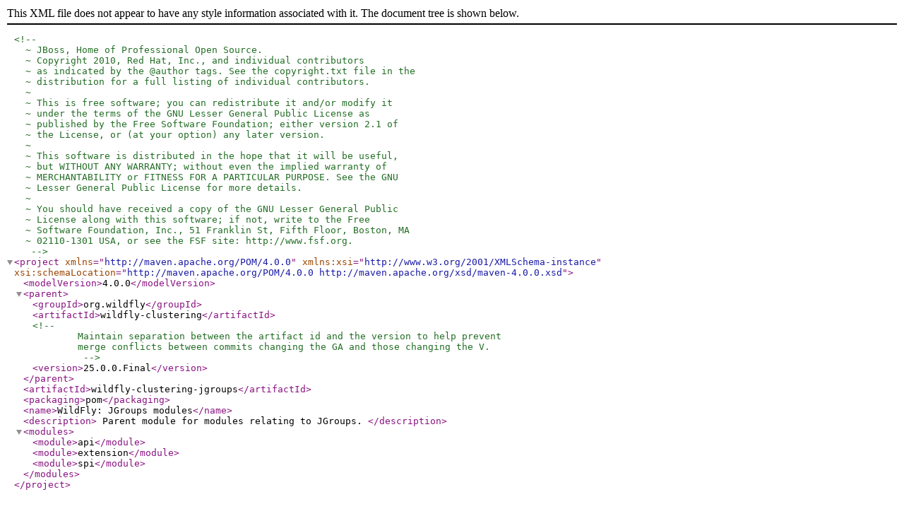

--- FILE ---
content_type: application/xml
request_url: https://repository.jboss.org/nexus/repository/public/org/wildfly/wildfly-clustering-jgroups/25.0.0.Final/wildfly-clustering-jgroups-25.0.0.Final.pom
body_size: 685
content:
<?xml version="1.0" encoding="UTF-8"?>
<!--
  ~ JBoss, Home of Professional Open Source.
  ~ Copyright 2010, Red Hat, Inc., and individual contributors
  ~ as indicated by the @author tags. See the copyright.txt file in the
  ~ distribution for a full listing of individual contributors.
  ~
  ~ This is free software; you can redistribute it and/or modify it
  ~ under the terms of the GNU Lesser General Public License as
  ~ published by the Free Software Foundation; either version 2.1 of
  ~ the License, or (at your option) any later version.
  ~
  ~ This software is distributed in the hope that it will be useful,
  ~ but WITHOUT ANY WARRANTY; without even the implied warranty of
  ~ MERCHANTABILITY or FITNESS FOR A PARTICULAR PURPOSE. See the GNU
  ~ Lesser General Public License for more details.
  ~
  ~ You should have received a copy of the GNU Lesser General Public
  ~ License along with this software; if not, write to the Free
  ~ Software Foundation, Inc., 51 Franklin St, Fifth Floor, Boston, MA
  ~ 02110-1301 USA, or see the FSF site: http://www.fsf.org.
  -->

<project xmlns="http://maven.apache.org/POM/4.0.0"
         xmlns:xsi="http://www.w3.org/2001/XMLSchema-instance"
         xsi:schemaLocation="http://maven.apache.org/POM/4.0.0 http://maven.apache.org/xsd/maven-4.0.0.xsd">
    <modelVersion>4.0.0</modelVersion>

    <parent>
        <groupId>org.wildfly</groupId>
        <artifactId>wildfly-clustering</artifactId>
        <!--
        Maintain separation between the artifact id and the version to help prevent
        merge conflicts between commits changing the GA and those changing the V.
        -->
        <version>25.0.0.Final</version>
    </parent>

    <artifactId>wildfly-clustering-jgroups</artifactId>
    <packaging>pom</packaging>

    <name>WildFly: JGroups modules</name>
    <description>
        Parent module for modules relating to JGroups.
    </description>

    <modules>
        <module>api</module>
        <module>extension</module>
        <module>spi</module>
    </modules>
</project>
